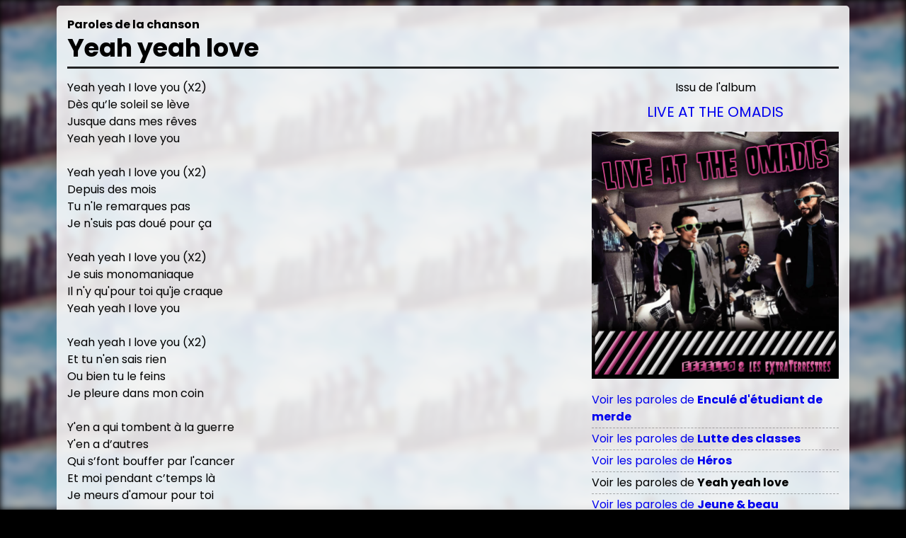

--- FILE ---
content_type: text/html; charset=UTF-8
request_url: https://discographie.effello.com/paroles-yeah-yeah-love,120
body_size: 2108
content:
<!DOCTYPE html PUBLIC "-//W3C//DTD XHTML 1.0 Transitional//EN" "http://www.w3.org/TR/xhtml1/DTD/xhtml1-transitional.dtd">
<html lang="fr" xml:lang="fr" xmlns="http://www.w3.org/1999/xhtml">
<head>
<meta property="og:image" content="https://discographie.effello.com//album/artiste1/9/pochette.jpg" />
<meta name="description" content="Yeah yeah I love you (X2)
D&egrave;s qu&rsquo;le soleil se l&egrave;ve
Jusque dans mes r&ecirc;ves
Yeah yeah I love you
&nbsp;
Yeah yeah I love y" />
<title>Paroles de la chanson Yeah yeah love de effello & les extraterrestres</title>
<meta name="tdm-reservation" content="1">
<meta http-equiv="Content-Type" content="text/html; charset=utf-8" />
<meta name="viewport" content="width=100, initial-scale=1.0, shrink-to-fit=no">
<link rel="stylesheet" type="text/css" href="css/player.css"/>
<link rel="canonical" href="https://discographie.effello.com/paroles-yeah-yeah-love,120">
</head>
<body>
  <div id="background"></div>
<div id="paroles-container">
	<h1>Paroles de la chanson <strong>Yeah yeah love</strong></h1>

	<div class="albumPartDroite dashed">
				<div class="theParoles">Yeah yeah I love you (X2)<br />
D&egrave;s qu&rsquo;le soleil se l&egrave;ve<br />
Jusque dans mes r&ecirc;ves<br />
Yeah yeah I love you<br />
&nbsp;<br />
Yeah yeah I love you (X2)<br />
Depuis des mois<br />
Tu n'le remarques pas<br />
Je n'suis pas dou&eacute; pour &ccedil;a<br />
&nbsp;<br />
Yeah yeah I love you (X2)<br />
Je suis monomaniaque<br />
Il n'y qu'pour toi qu'je craque<br />
Yeah yeah I love you<br />
&nbsp;<br />
Yeah yeah I love you (X2)<br />
Et tu n'en sais rien<br />
Ou bien tu le feins<br />
Je pleure dans mon coin<br />
&nbsp;<br />
Y'en a qui tombent &agrave; la guerre<br />
Y'en a d&rsquo;autres<br />
Qui s&rsquo;font bouffer par l'cancer<br />
Et moi pendant c&rsquo;temps l&agrave;<br />
Je meurs d'amour pour toi<br />
&nbsp;<br />
Yeah yeah I love you (X2)<br />
J&rsquo;aimerais prendre ta main<br />
Vivre un amour sans fin<br />
Yeah yeah I love you<br />
&nbsp;<br />
Depuis des mois<br />
Je n'ai d'yeux que pour toi<br />
Tu n&rsquo;le remarques pas<br />
&nbsp;<br />
Et je pleure<br />
Tout seul dans mon coin<br />
Et tu n'en sais rien<br />
&nbsp;<br />
Et on pleure<br />
Chacun dans son coin<br />
En n'en sachant rien<br /></div>
				
	</div>

	<div class="pochettes">
		<div class="albumIssu">Issu de l'album <a href="https://discographie.effello.com/album/9/live_at_the_omadis">Live at the Omadis</a></div>
				<a href="https://discographie.effello.com/album/9/live_at_the_omadis"><img src="https://discographie.effello.com//album/artiste1/9/pochette.jpg" class="pochetteAlbum currentAlbum" alt="Live at the Omadis" /></a>
		
		<div class='lienParoles'><a href='https://discographie.effello.com/paroles-encule-detudiant-de-merde,112'>Voir les paroles de <strong>Enculé d'étudiant de merde</strong></a></div><div class='lienParoles'><a href='https://discographie.effello.com/paroles-lutte-des-classes,122'>Voir les paroles de <strong>Lutte des classes</strong></a></div><div class='lienParoles'><a href='https://discographie.effello.com/paroles-heros,121'>Voir les paroles de <strong>Héros</strong></a></div><div class='lienParoles activeSong'>Voir les paroles de <strong>Yeah yeah love</strong></div><div class='lienParoles'><a href='https://discographie.effello.com/paroles-jeune-%26-beau,119'>Voir les paroles de <strong>Jeune & beau</strong></a></div><div class='lienParoles'><a href='https://discographie.effello.com/paroles-je-suis-une-loutre,118'>Voir les paroles de <strong>Je suis une loutre</strong></a></div><div class='lienParoles'><a href='https://discographie.effello.com/paroles-marie-charlotte,117'>Voir les paroles de <strong>Marie-Charlotte</strong></a></div><div class='lienParoles'><a href='https://discographie.effello.com/paroles-7h-du-matin,116'>Voir les paroles de <strong>7h du matin</strong></a></div><div class='lienParoles'><a href='https://discographie.effello.com/paroles-les-bourgeois,115'>Voir les paroles de <strong>Les bourgeois</strong></a></div><div class='lienParoles'><a href='https://discographie.effello.com/paroles-le-punk,114'>Voir les paroles de <strong>Le punk</strong></a></div><div class='lienParoles'><a href='https://discographie.effello.com/paroles-meme-si,113'>Voir les paroles de <strong>Même si</strong></a></div><div class='lienParoles'><a href='https://discographie.effello.com/paroles-la-party,102'>Voir les paroles de <strong>La party</strong></a></div><div class='lienParoles'><a href='https://discographie.effello.com/paroles-dans-ma-tete,111'>Voir les paroles de <strong>Dans ma tête</strong></a></div><div class='lienParoles'><a href='https://discographie.effello.com/paroles-de-mal-a-personne,110'>Voir les paroles de <strong>De mal à personne</strong></a></div><div class='lienParoles'><a href='https://discographie.effello.com/paroles-julie,109'>Voir les paroles de <strong>Julie</strong></a></div><div class='lienParoles'><a href='https://discographie.effello.com/paroles-une-guitare%2C-un-ampli,108'>Voir les paroles de <strong>Une guitare, un ampli</strong></a></div><div class='lienParoles'><a href='https://discographie.effello.com/paroles-e.f.f.e.l.l.o.,107'>Voir les paroles de <strong>E.F.F.E.L.L.O.</strong></a></div><div class='lienParoles'><a href='https://discographie.effello.com/paroles-youpi-punk,106'>Voir les paroles de <strong>Youpi-Punk</strong></a></div><div class='lienParoles'><a href='https://discographie.effello.com/paroles-la-musique,105'>Voir les paroles de <strong>La musique</strong></a></div><div class='lienParoles'><a href='https://discographie.effello.com/paroles-2017,104'>Voir les paroles de <strong>2017</strong></a></div><div class='lienParoles'><a href='https://discographie.effello.com/paroles-pas-mieux-avant,103'>Voir les paroles de <strong>Pas mieux avant</strong></a></div>		
	</div>
	
	
	<div class="tousAlbums">
	<h3>Les autres albums</h3>
			<a href="https://discographie.effello.com/album/39/sick_sad_world" title="Il me dit que je suis belle - Compilation Sick Sad World" class="otherAlbum" >
			<img src="https://discographie.effello.com//album/artiste1/39/pochette.jpg" alt="Il me dit que je suis belle - Compilation Sick Sad World" />
		</a>
			<a href="https://discographie.effello.com/album/23/faisez_du_rock" title="Faisez du rock bordel" class="otherAlbum" >
			<img src="https://discographie.effello.com//album/artiste1/23/pochette.jpg" alt="Faisez du rock bordel" />
		</a>
			<a href="https://discographie.effello.com/album/20/ringo_forever" title="Ringo Forever" class="otherAlbum" >
			<img src="https://discographie.effello.com//album/artiste2/20/pochette.jpg" alt="Ringo Forever" />
		</a>
			<a href="https://discographie.effello.com/album/7/effello_et_les_extraterrestres" title="effello & les extraterrestres" class="otherAlbum" >
			<img src="https://discographie.effello.com//album/artiste1/7/pochette.jpg" alt="effello & les extraterrestres" />
		</a>
			<a href="https://discographie.effello.com/album/4/45t" title="45T" class="otherAlbum" >
			<img src="https://discographie.effello.com//album/artiste1/4/pochette.jpg" alt="45T" />
		</a>
			<a href="https://discographie.effello.com/album/6/troposphere_5" title="Troposphère 5" class="otherAlbum" >
			<img src="https://discographie.effello.com//album/artiste1/6/pochette.jpg" alt="Troposphère 5" />
		</a>
			<a href="https://discographie.effello.com/album/8/chantent_lamour" title="Chantent l'amour" class="otherAlbum" >
			<img src="https://discographie.effello.com//album/artiste4/8/pochette.jpg" alt="Chantent l'amour" />
		</a>
			<a href="https://discographie.effello.com/album/5/le_meilleur_album_du_monde" title="Le meilleur album du monde" class="otherAlbum" >
			<img src="https://discographie.effello.com//album/artiste1/5/pochette.jpg" alt="Le meilleur album du monde" />
		</a>
			<a href="https://discographie.effello.com/album/3/demos_et_des_phrases" title="Démos et des phrases" class="otherAlbum" >
			<img src="https://discographie.effello.com//album/artiste2/3/pochette.jpg" alt="Démos et des phrases" />
		</a>
			<a href="https://discographie.effello.com/album/2/album_a_colorier" title="Album à colorier" class="otherAlbum" >
			<img src="https://discographie.effello.com//album/artiste3/2/pochette.jpg" alt="Album à colorier" />
		</a>
			<a href="https://discographie.effello.com/album/1/finis_dabord_tes_etudes" title="Finis d'abord tes études" class="otherAlbum" >
			<img src="https://discographie.effello.com//album/artiste2/1/pochette.jpg" alt="Finis d'abord tes études" />
		</a>
			<a href="https://discographie.effello.com/album/10/lacoustique_cest_chiant" title="L'acoustique c'est chiant" class="otherAlbum" >
			<img src="https://discographie.effello.com//album/artiste1/10/pochette.jpg" alt="L'acoustique c'est chiant" />
		</a>
			<a href="https://discographie.effello.com/album/11/un_peu_plus" title="Y'en a un peu plus, j'vous l'mets quand même ?" class="otherAlbum" >
			<img src="https://discographie.effello.com//album/artiste5/11/pochette.jpg" alt="Y'en a un peu plus, j'vous l'mets quand même ?" />
		</a>
		
</div>

	

<div class="clear"></div>

</div>

</body>
</html>


--- FILE ---
content_type: text/css
request_url: https://discographie.effello.com/css/player.css
body_size: 7118
content:
/*
  1. Base
*/

/*
  2. Components
*/
@import url('https://fonts.googleapis.com/css2?family=Poppins:ital,wght@0,400;0,500;0,700;1,400;1,500;1,700&display=swap');



h1{
	font-size: 35px;
    max-width: 1100px;
    margin: 15px auto;
    text-shadow: 0 0px 8px black;
    color: white;
    border-bottom: solid 3px rgba(255, 255, 255, 0.85);
}

.noShow{
	height : 0px;
	display : block;
	overflow : hidden;
}


.facebook{
	background : linear-gradient(#19AFFF, #0062E0);
	border-radius : 8px;
}

.instagram{
	background : url(../img/insta.png) no-repeat;
	width : 40px;
	height : 40px;
	display : inline-block;
	border-radius : 8px;
}

.effello{
	background : url(../img/effello.png) no-repeat black;
	width : 40px;
	height : 40px;
	display : inline-block;
	background-size : 40px;
	border-radius : 8px;
}

#loading{
	background :  url(../img/soucoupe2.png) no-repeat center rgba(0, 0, 0, 0.5);
	position : fixed;
	top : 0;
	left : 0;
	width : 100%;
	height : 100%;
    z-index: 2;
	display : none;
}

#loading.show{
	display : block;
}


#loading img{
	position : absolute;
    width: 130px;
    top: 170px;
    left: 80px;
    right: 0;
	bottom : 0;
	margin : auto;
}

#liens-reseaux{
	position: absolute;
    top: 20px;
    right: 0;
    left: 0;
    max-width: 1100px;
    margin: auto;
    padding-right: 0;
    text-align: right;
}

#liens-reseaux a{
	text-decoration : none;
	margin-left : 5px;
    display: inline-block;
	width : 35px;
	height : 35px;
	background-size : 35px;
}

div#amplitude-player {
    margin: auto;
    margin-top: 10px;
    border-radius: 5px;
    overflow: hidden;
    max-width: 1100px;
    margin-bottom: 90px; }

.clear{
	clear : both;
}

#blue-playlist-container{
	display : none;
}

div[data-amplitude-song-external="1"]{
	display : none!important;
}


div#amplitude-right div.song:hover div.song-meta-data span.song-title,
div#amplitude-right div.song:hover div.song-meta-data span.song-artist,
div#amplitude-right div.song:hover .song-duration{
	color : #FFFFFF;
}


div#amplitude-right div.song:not(.amplitude-active-song-container):hover .play-button-container{
	display : block;
}

div#amplitude-right div.song:not(.amplitude-active-song-container):hover .num{
	display : none;
}
	
	
div#amplitude-left, #external_player {
  padding: 0px;
  background-color: #F1F1F1;
  flex-direction: column;
  position : fixed;
  bottom : 0;
  width : 100%;
	left : 0;
    height: 80px;
    display: none;
    z-index: 20;
  }
 
  
  #time-container{
    width: 60%;
    float : left;
}
  
  div#amplitude-left img.album-art {
		position: absolute;
		right: 0;
		top: 0;
		height: 100%;
		cursor : pointer;
	}
  div#amplitude-left div#player-left-bottom {
    flex: 1;
    border-top: solid 1px #c1c1c1;
    background-color: #F1F1F1;
    padding: 20px 10px; }
    div#amplitude-left div#player-left-bottom div#volume-container:after {
      content: "";
      display: table;
      clear: both; }


div#amplitude-right {
  padding: 0px;
  overflow-y: auto;
     width: calc(50% - 10px);
    float: left;
  margin-right : 10px;
        background: rgba(255, 255, 255, 0.85);
    /*max-height: calc(100vh - 370px);  */ 
	min-height: 440px;
    border-radius: 5px; }
  
 div#amplitude-right-right{
    overflow-y: auto;
    width: calc(50% - 30px);
        background: rgba(255, 255, 255, 0.85);
    float: right;
    border-radius: 5px;
	/*min-height: 440px;*/
    font-size: 14px;
    /*max-height: calc(100vh - 400px);*/
    padding: 15px; }

#text-album{
    display: block;
    font-size: 12px;
    font-weight: bold;
    margin-top: 15px;
    padding-right: 100px;
}

#text-album i{
	display : block;
	margin-top : 15px;
	font-weight : 500;
}

.annee{
	font-size: 10px;
    display: block;
    margin-top: 4px;
    font-weight: 600;
}

.annee0{
	display : none;
}

.song:hover{
	background-color : #00A0FF;
}
  
  #album-url_cd,
  #album-url_vinyl,
  #album-url_mp3{
    color: #262626;
    letter-spacing: 1px;
    font-size: 12px;
    font-weight: bold;
    text-decoration: none;
    /* text-transform: uppercase; */
    /* width: fit-content; */
    /* float: right; */
    text-align: center;
    margin: 0 0 0 auto;
    padding: 0.5em;
    border: solid 1px #c5c5c5;
    border-radius: 5px;
    margin-bottom: 5px;
    background: #fff;
    background: -webkit-gradient(linear, left top, left bottom, from(#fff), to(#d3dde7));
	display : none;
  }
  
  #album-url_cd.show,
  #album-url_vinyl.show,
  #album-url_mp3.show{
	  display : block;
  }
  
  #album-url_cd:hover,
  #album-url_vinyl:hover,
  #album-url_mp3:hover{
	 text-decoration : underline;
  }
  
  .container_liens{
    position: absolute;
	bottom : 5px;
	right : 10px;
  }
  
  div#amplitude-right div.song {
    cursor: pointer;
    padding: 10px 10px 7px 10px;
    border-top: solid 1px #e4e4e4; }
    div#amplitude-right div.song div.song-now-playing-icon-container {
      float: left;
      width: 20px;
      height: 20px;
      margin-right: 10px; }
      div#amplitude-right div.song div.song-now-playing-icon-container img.now-playing {
        display: none;
		margin-top: 2px;
		margin-left: 1px;
	animation-duration: 2.5s;
   animation-name: clignoter;
   animation-iteration-count: infinite;
   transition: none;
	}
    div#amplitude-right div.song div.play-button-container {
      display: none;
      background: url("../img/list-play-light.png") no-repeat;
      width: 22px;
      height: 22px;
      margin-top: 0px; }
	  
	  .amplitude-active-song-container .num {
		  display : none!important;
	  }
	  
	      div#amplitude-right div.song div.num {
  
      text-align: center;
      color: rgb(0, 0, 0, 0.7);
      width: 22px;
      height: 22px;
      margin-top: 0px; }
	  
    div#amplitude-right div.song div.play-button-container:hover {
      background: url("../img/list-play-hover.png") no-repeat; }
    div#amplitude-right div.song.amplitude-active-song-container div.song-now-playing-icon-container img.now-playing {
      display: block; }
    div#amplitude-right div.song.amplitude-active-song-container:hover div.play-button-container {
      display: none; }
    div#amplitude-right div.song div.song-meta-data {
      float: left;    
	  margin-left: 5px;
      width: calc( 100% - 110px ); }
	  
	  
	div#amplitude-right .hasVideo div.song div.song-meta-data{
		width: calc( 100% - 120px );
	}
	  
      div#amplitude-right div.song div.song-meta-data span.song-title {
        color: #272726;
        font-size: 16px;
        display: block;
        font-weight: 700;
        white-space: nowrap;
        overflow: hidden;
        text-overflow: ellipsis; }
      div#amplitude-right div.song div.song-meta-data span.song-artist {
        color: #607D8B;
        font-size: 13px;
        font-weight: bold;
		margin-top: -4px;
        display: block;
        white-space: nowrap;
        overflow: hidden;
        text-overflow: ellipsis; }
    div#amplitude-right div.song img.bandcamp-grey {
      float: left;
      display: block;
      margin-top: 10px; }
    div#amplitude-right div.song img.bandcamp-white {
      float: left;
      display: none;
      margin-top: 10px; }
    div#amplitude-right div.song span.song-duration {
      float: right;
      width: 55px;
      text-align: center;
	  line-height: 25px;
      color: rgb(0, 0, 0, 0.7);
      font-size: 16px;
      font-weight: 500; }
  div#amplitude-right div.song:after {
    content: "";
    display: table;
    clear: both; }
	
	
	#album-container{
		max-width: 1090px;
		border-radius : 5px;
		padding: 5px;
		margin: auto;
		background: rgba(255, 255, 255, 0.85);
		position: relative;
	}

	#cover-presentation{
		max-width : 250px;
		float : left;
		padding-right: 15px;
	}
	
	#album-name{
		font-weight: bold;
		font-size: 24px;
		line-height: 26px;
		margin-top: 4px;
		margin-bottom: 3px;
		display: block;
		padding-right: 40px;
	}
	
	.total-duration{
		margin-left: 265px;
		margin-top: -19px;
		color: rgb(82, 82, 93);
		position: relative;
		font-size: 13px;
		top: 2px;
	}
	
	.name_album{
		font-weight : bold;
		cursor : pointer;
		line-height: 16px;
	}
	
	.artiste_album{
		font-size : 14px;
		cursor : pointer;
		line-height: 14px;
		margin-top : 4px;
	}

div#progress-container {
  width: calc(100% - 120px);
  float: left;
  position: relative;
  height: 20px;
  cursor: pointer;
  /*
    IE 11
  */ }
  div#progress-container:hover input[type=range].amplitude-song-slider::-webkit-slider-thumb {
    display: block; }
  div#progress-container:hover input[type=range].amplitude-song-slider::-moz-range-thumb {
    visibility: visible; }
  div#progress-container progress#song-played-progress {
    width: 100%;
    position: absolute;
    left: 0;
    top: 8px;
    right: 0;
    width: 100%;
    z-index: 60;
    -webkit-appearance: none;
    -moz-appearance: none;
    appearance: none;
    height: 4px;
    border-radius: 5px;
    background: transparent;
    border: none;
    /* Needed for Firefox */ }
  @media all and (-ms-high-contrast: none) {
    div#progress-container *::-ms-backdrop, div#progress-container progress#song-played-progress {
      color: #00A0FF;
      border: none;
      background-color: #CFD8DC; } }
  @supports (-ms-ime-align: auto) {
    div#progress-container progress#song-played-progress {
      color: #00A0FF;
      border: none; } }
  div#progress-container progress#song-played-progress[value]::-webkit-progress-bar {
    background: none;
    border-radius: 5px; }
  div#progress-container progress#song-played-progress[value]::-webkit-progress-value {
    background-color: #00A0FF;
    border-radius: 5px; }
  div#progress-container progress#song-played-progress::-moz-progress-bar {
    background: none;
    border-radius: 5px;
    background-color: #00A0FF;
    height: 5px;
    margin-top: -2px; }
  div#progress-container progress#song-buffered-progress {
    position: absolute;
    left: 0;
    top: 8px;
    right: 0;
    width: 100%;
    z-index: 10;
    -webkit-appearance: none;
    -moz-appearance: none;
    appearance: none;
    height: 4px;
    border-radius: 5px;
    background: transparent;
    border: none;
    background-color: #D7DEE3; }
  div#progress-container progress#song-buffered-progress[value]::-webkit-progress-bar {
    background-color: #CFD8DC;
    border-radius: 5px; }
  div#progress-container progress#song-buffered-progress[value]::-webkit-progress-value {
    background-color: #78909C;
    border-radius: 5px;
    transition: width .1s ease; }
  div#progress-container progress#song-buffered-progress::-moz-progress-bar {
    background: none;
    border-radius: 5px;
    background-color: #78909C;
    height: 5px;
    margin-top: -2px; }
  div#progress-container progress::-ms-fill {
    border: none; }
@-moz-document url-prefix() {
  div#progress-container progress#song-buffered-progress {
    top: 9px;
    border: none; } }
  @media all and (-ms-high-contrast: none) {
    div#progress-container *::-ms-backdrop, div#progress-container progress#song-buffered-progress {
      color: #78909C;
      border: none; } }
  @supports (-ms-ime-align: auto) {
    div#progress-container progress#song-buffered-progress {
      color: #78909C;
      border: none; } }
  div#progress-container input[type=range] {
    -webkit-appearance: none;
    width: 100%;
    margin: 7.5px 0;
    position: absolute;
    z-index: 9999;
    top: -7px;
    height: 20px;
    cursor: pointer;
    background-color: inherit; }
  div#progress-container input[type=range]:focus {
    outline: none; }
  div#progress-container input[type=range]::-webkit-slider-runnable-track {
    width: 100%;
    height: 0px;
    cursor: pointer;
    box-shadow: 0px 0px 0px rgba(0, 0, 0, 0), 0px 0px 0px rgba(13, 13, 13, 0);
    background: #0075a9;
    border-radius: 0px;
    border: 0px solid #010101; }
  div#progress-container input[type=range]::-webkit-slider-thumb {
    box-shadow: 0px 0px 0px #000000, 0px 0px 0px #0d0d0d;
    border: 1px solid #00a0ff;
    height: 15px;
    width: 15px;
    border-radius: 16px;
    background: #00a0ff;
    cursor: pointer;
    -webkit-appearance: none;
    margin-top: -7.5px; }
  div#progress-container input[type=range]:focus::-webkit-slider-runnable-track {
    background: #00adfb; }
  div#progress-container input[type=range]::-moz-range-track {
    width: 100%;
    height: 0px;
    cursor: pointer;
    box-shadow: 0px 0px 0px rgba(0, 0, 0, 0), 0px 0px 0px rgba(13, 13, 13, 0);
    background: #0075a9;
    border-radius: 0px;
    border: 0px solid #010101; }
  div#progress-container input[type=range]::-moz-range-thumb {
    box-shadow: 0px 0px 0px #000000, 0px 0px 0px #0d0d0d;
    border: 1px solid #00a0ff;
    height: 15px;
    width: 15px;
    border-radius: 16px;
    background: #00a0ff;
    cursor: pointer; }
  div#progress-container input[type=range]::-ms-track {
    width: 100%;
    height: 0px;
    cursor: pointer;
    background: transparent;
    border-color: transparent;
    color: transparent; }
  div#progress-container input[type=range]::-ms-fill-lower {
    background: #003d57;
    border: 0px solid #010101;
    border-radius: 0px;
    box-shadow: 0px 0px 0px rgba(0, 0, 0, 0), 0px 0px 0px rgba(13, 13, 13, 0); }
  div#progress-container input[type=range]::-ms-fill-upper {
    background: #0075a9;
    border: 0px solid #010101;
    border-radius: 0px;
    box-shadow: 0px 0px 0px rgba(0, 0, 0, 0), 0px 0px 0px rgba(13, 13, 13, 0); }
  div#progress-container input[type=range]::-ms-thumb {
    box-shadow: 0px 0px 0px #000000, 0px 0px 0px #0d0d0d;
    border: 1px solid #00a0ff;
    height: 15px;
    width: 15px;
    border-radius: 16px;
    background: #00a0ff;
    cursor: pointer;
    height: 0px;
    display: block; }
  @media all and (-ms-high-contrast: none) {
    div#progress-container *::-ms-backdrop, div#progress-container input[type="range"].amplitude-song-slider {
      padding: 0px; }
    div#progress-container *::-ms-backdrop, div#progress-container input[type=range].amplitude-song-slider::-ms-thumb {
      height: 15px;
      width: 15px;
      border-radius: 10px;
      cursor: pointer;
      margin-top: -8px; }
    div#progress-container *::-ms-backdrop, div#progress-container input[type=range].amplitude-song-slider::-ms-track {
      border-width: 15px 0;
      border-color: transparent; }
    div#progress-container *::-ms-backdrop, div#progress-container input[type=range].amplitude-song-slider::-ms-fill-lower {
      background: #CFD8DC;
      border-radius: 10px; }
    div#progress-container *::-ms-backdrop, div#progress-container input[type=range].amplitude-song-slider::-ms-fill-upper {
      background: #CFD8DC;
      border-radius: 10px; } }
  @supports (-ms-ime-align: auto) {
    div#progress-container input[type=range].amplitude-song-slider::-ms-thumb {
      height: 15px;
      width: 15px;
      margin-top: 3px; } }
  div#progress-container input[type=range]:focus::-ms-fill-lower {
    background: #0075a9; }
  div#progress-container input[type=range]:focus::-ms-fill-upper {
    background: #00adfb; }

div#control-container {
    position: absolute;
    top: 0px;
    right: 90px;
    width: calc(20% - 90px);
	min-width : 140px;
    text-align: center;
	}
  div#control-container div#repeat-container {
    display: inline-block;
    padding-top: 20px; }
    div#control-container div#repeat-container div#repeat {
      width: 24px;
      height: 19px;
      cursor: pointer; }
      div#control-container div#repeat-container div#repeat.amplitude-repeat-off {
        background: url("../img/repeat-off.svg"); }
      div#control-container div#repeat-container div#repeat.amplitude-repeat-on {
        background: url("../img/repeat-on.svg"); }
    div#control-container div#repeat-container div#shuffle {
      width: 23px;
      height: 19px;
      cursor: pointer;
      float: right; }
      div#control-container div#repeat-container div#shuffle.amplitude-shuffle-off {
        background: url("../img/shuffle-off.svg"); }
      div#control-container div#repeat-container div#shuffle.amplitude-shuffle-on {
        background: url("../img/shuffle-on.svg"); }
  @media all and (-ms-high-contrast: none) {
    div#control-container *::-ms-backdrop, div#control-container div#control-container {
      margin-top: 40px;
      float: none; } }
   div#central-control-container {
   width: 20%;
    margin-top: -9px;
    float: left; }
     div#central-control-container div#central-controls {
      width: 130px;
      margin: auto; }
       div#central-control-container div#central-controls div#previous {
        display: inline-block;
        width: 40px;
        height: 40px;
        cursor: pointer;
        background: url("../img/prev.svg");
        background-repeat: no-repeat;
        float: left;
        margin-top: 10px;
        margin-right: -5px; }
       div#central-control-container div#central-controls div#play-pause {
        display: inline-block;
        width: 60px;
        height: 60px;
        cursor: pointer;
        float: left; }
        div#central-control-container div#central-controls div#play-pause.amplitude-paused {
          background: url("../img/play.svg"); 
		  }
         div#central-control-container div#central-controls div#play-pause.amplitude-playing {
          background: url("../img/pause.svg"); }
      div#central-control-container div#central-controls div#next {
        display: inline-block;
        width: 40px;
        height: 40px;
        cursor: pointer;
        background: url("../img/next.svg");
        background-repeat: no-repeat;
        float: left;
        margin-top: 10px;
        margin-left: -5px; }
		
		
#barre-volume{
	display : none;
    position: absolute;
    width: 100%;
    top: -37px;
    left: 33px;
    background: white;
    padding: 10px;
    box-shadow: 0px 0px 14px 6px rgba(0,0,0,0.4);
}

#volume-container:hover #barre-volume{
	display : block;
}
		
  div#control-container div#volume-container {
    display: inline-block;
    padding-left: 20px;
    padding-top: 20px;
    padding-right: 10px;
	}
    div#control-container div#volume-container div#shuffle-right {
      width: 23px;
      height: 19px;
      cursor: pointer;
      margin: auto; }
      div#control-container div#volume-container div#shuffle-right.amplitude-shuffle-off {
        background: url("../img/shuffle-off.svg"); }
      div#control-container div#volume-container div#shuffle-right.amplitude-shuffle-on {
        background: url("../img/shuffle-on.svg"); }
  div#control-container div.amplitude-mute {
    cursor: pointer;
    width: 25px;
    height: 19px;
    float: left; }
    div#control-container div.amplitude-mute.amplitude-not-muted {
      background: url("../img/volume.svg");
      background-repeat: no-repeat; }
    div#control-container div.amplitude-mute.amplitude-muted {
      background: url("../img/mute.svg");
      background-repeat: no-repeat; }

div#control-container:after {
  content: "";
  display: table;
  clear: both; }

/* Small only */
@media screen and (max-width: 39.9375em) {
  div#amplitude-player div#repeat-container div#repeat {
    margin-left: auto;
    margin-right: auto;
    float: none; }
  div#amplitude-player div#repeat-container div#shuffle {
    display: none; }
  div#amplitude-player div#volume-container div.volume-controls {
    display: none; }
  div#amplitude-player div#volume-container div#shuffle-right {
    display: block; } }
/* Medium only */
@media screen and (min-width: 40em) and (max-width: 63.9375em) {
  div#amplitude-player div#repeat-container div#repeat {
    margin-left: auto;
    margin-right: auto;
    float: none; }
  div#amplitude-player div#repeat-container div#shuffle {
    display: none; }
  div#amplitude-player div#volume-container div.volume-controls {
    display: none; }
  div#amplitude-player div#volume-container div#shuffle-right {
    display: block; } }
/* Large and up */

  div#repeat-container div#repeat {
    margin-left: 10px;
    margin-right: 20px;
    float: left; }
  div#volume-container div#shuffle-right {
    display: none; } 
input[type=range].amplitude-volume-slider {
  -webkit-appearance: none;
  width: calc( 100% - 10px);
  float: left;

    margin-top: 10px;
    margin-bottom: 6px;
    margin-left: 5px; }

#triangle{
	background:url(../img/triangle.png) no-repeat;
    width: 20px;
    height: 11px;
    background-size: 20px 11px;
    position: absolute;
    bottom: -11px;
    left: 0;
    right: 0;
    margin: auto;
}

@-moz-document url-prefix() {
  input[type=range].amplitude-volume-slider {
    margin-top: 0px; } }
@supports (-ms-ime-align: auto) {
  input[type=range].amplitude-volume-slider {
    margin-top: 3px;
    height: 12px;
    background-color: rgba(255, 255, 255, 0) !important;
    z-index: 999;
    position: relative; }

  div.ms-range-fix {
    height: 1px;
    background-color: #A9A9A9;
    width: 67%;
    float: right;
    margin-top: -6px;
    z-index: 9;
    position: relative; } }
@media all and (-ms-high-contrast: none) {
  *::-ms-backdrop, input[type=range].amplitude-volume-slider {
    margin-top: -24px;
    background-color: rgba(255, 255, 255, 0) !important; } }
input[type=range].amplitude-volume-slider:focus {
  outline: none; }

input[type=range].amplitude-volume-slider::-webkit-slider-runnable-track {
  width: 75%;
  height: 1px;
  cursor: pointer;
  animate: 0.2s;
  background: #CFD8DC; }

input[type=range].amplitude-volume-slider::-webkit-slider-thumb {
  height: 10px;
  width: 10px;
  border-radius: 10px;
  background: #00A0FF;
  cursor: pointer;
  margin-top: -4px;
  -webkit-appearance: none; }

input[type=range].amplitude-volume-slider:focus::-webkit-slider-runnable-track {
  background: #CFD8DC; }

input[type=range].amplitude-volume-slider::-moz-range-track {
  width: 100%;
  height: 1px;
  cursor: pointer;
  animate: 0.2s;
  background: #CFD8DC; }

input[type=range].amplitude-volume-slider::-moz-range-thumb {
  height: 10px;
  width: 10px;
  border-radius: 10px;
  background: #00A0FF;
  cursor: pointer;
  margin-top: -4px; }

input[type=range].amplitude-volume-slider::-ms-track {
  width: 100%;
  height: 1px;
  cursor: pointer;
  animate: 0.2s;
  background: transparent;
  /*leave room for the larger thumb to overflow with a transparent border */
  border-color: transparent;
  border-width: 15px 0;
  /*remove default tick marks*/
  color: transparent; }

input[type=range].amplitude-volume-slider::-ms-fill-lower {
  background: #CFD8DC;
  border-radius: 10px; }

input[type=range].amplitude-volume-slider::-ms-fill-upper {
  background: #CFD8DC;
  border-radius: 10px; }

input[type=range].amplitude-volume-slider::-ms-thumb {
  height: 10px;
  width: 10px;
  border-radius: 10px;
  background: #00A0FF;
  cursor: pointer;
  margin-top: 2px; }

input[type=range].amplitude-volume-slider:focus::-ms-fill-lower {
  background: #CFD8DC; }

input[type=range].amplitude-volume-slider:focus::-ms-fill-upper {
  background: #CFD8DC; }

input[type=range].amplitude-volume-slider::-ms-tooltip {
  display: none; }

div#time-container span.current-time {
    color: #607D8B;
    font-size: 14px;
    font-weight: 700;
    float: left;
    width: 45px;
    text-align: right;
    padding-right: 15px; }
div#time-container span.duration {
  color: #607D8B;
  font-size: 14px;
  font-weight: 700;
  float: left;
    width: 45px;
  text-align: left;
    padding-left: 15px; }

div#time-container:after {
  content: "";
  display: table;
  clear: both; }

div#meta-container {
    text-align: left;
    margin-top: 5px;
    width: calc(60% - 60px);
    float: left;
    padding-left: 60px;
}
	
  div#meta-container span.song-name {
    color: #272726;
	}
  div#meta-container div.song-artist-album {
    color: #272726;
    font-size: 14px;
    font-weight: 500;
    white-space: nowrap;
    overflow: hidden;
    text-overflow: ellipsis; }


/*
  3. Layout
*/

#background{
	filter: blur(5px);
    -webkit-filter: blur(5px);
    -moz-filter: blur(5px);
    -o-filter: blur(5px);
    -ms-filter: blur(5px);
	background : url(../img/fond_liste.jpg);
	background-size : 200px;    
	position: fixed;
    top: -50%;
    left: -50%;
    width: 200%;
    height: 200%;
    background-color: #000;
	z-index : -1;
    opacity: 0.7;
}

#amplitude-right-right h2{
    margin-top: 0;
    text-decoration: underline;
}

#retour{
    position: absolute;
    right: 10px;
    top: 8px;
    color: white;
    font-size: 29px;
    cursor: pointer;
    font-weight: 500;
    width: 30px;
    height: 30px;
    border-radius: 5px;
    background: black;
    text-align: center;
}

#retour:hover{
	background : #00a0ff;
}

#retour span{
    position: absolute;
    right: 0;
    left: 0;
    bottom: 0;
    margin: auto;
    top: -8px;
}

body {
    background: black;
  -webkit-font-smoothing: antialiased;
  font-family: 'Poppins',Helvetica,Roboto,Arial,sans-serif;
  line-height: 1.5; }
div.amplitude-wave-form{
    margin-top: -14px;
}
      
 div.amplitude-wave-form svg{
      stroke: #00a0ff;
      height: 50px;
      width: 100%;
      stroke-width: .5px;
}
 div.amplitude-wave-form svg g{
   stroke: #00a0ff;
   height: 50px;
   width: 100%;
}
 div.amplitude-wave-form svg g path{
   stroke: #00a0ff;
   height: 50px;
   width: 100%;
}

div#large-visualization{
    width: 100%;
    background-color: black;
    visibility: hidden;
  }
  
  /* LISTE ALBUMS */
  
  #liste-albums{
    margin: auto;
    background: rgba(255, 255, 255, 0.85);
    margin-top: 10px;
    margin-bottom: 90px;
    border-radius: 5px;
    overflow-y: auto;
    max-width: 1100px;
    padding: 15px 0;
	opacity : 0;
  }
  
.oneAlbum{
    width: calc(25% - 20px);
    margin-left: 15px;
    display: inline-block;
	vertical-align: top;
	margin-bottom : 20px;
	position: relative;
}

.oneAlbum .now-playing-album{
	display : none;
}

.oneAlbum.enCours .now-playing-album{
    display: block;
    position: absolute;
    top: 0;
    left: 10px;
    width: 20%;
    padding-top: 75%;
	animation-duration: 2.5s;
   animation-name: clignoter;
   animation-iteration-count: infinite;
   transition: none;
}

@keyframes clignoter {
  0%   { opacity:1; }
  40%   {opacity:0.6; }
  100% { opacity:1; }
}

.oneAlbum img{
	width : 100%;
	cursor : pointer;
}

.paroles{
    padding-left: 45px;
    font-size: 12px;
    padding-top: 5px;
    padding-bottom: 10px;
    padding-right: 15px;
	display : none;
}

.paroles h2{
	display : none;
}

.song-paroles{
	display : none;
}

.cred{
    display: block;
    margin-top: -16px;
    font-size: 12px;
    margin-bottom: 15px;
    font-style: italic;	
}

	  
	/* SCROLLBAR */  
html {
  --scrollbarBG: #d6d6d6;
  --thumbBG: #00a0ff;
}

::-webkit-scrollbar {
  width: 8px;
}
* {
  scrollbar-width: thin;
  scrollbar-color: var(--thumbBG) var(--scrollbarBG);
}
::-webkit-scrollbar-track {
  background: var(--scrollbarBG);
  
  -webkit-box-shadow: inset 0 0 6px rgba(0,0,0,0.7);
  border-radius: 6px;
  border : solid 0px black;
}
::-webkit-scrollbar-thumb {
  background-color: var(--thumbBG) ;
  border-radius: 6px;
  -webkit-box-shadow: inset 0 0 6px rgba(0,0,0,0.5);
}

::-webkit-scrollbar-thumb:hover {
  background-color: var(--thumbBG) ;
  border-radius: 6px;
  cursor : pointer;
  -webkit-box-shadow: inset 0 0 6px rgba(0,0,0,0.2);
}



/* PAYPAL */

#downloadBox{
	position :fixed;
	width : 100%;
	height : 100%;
	top : 0;
	left: 0;
	background : rgba(0,0,0,0.6);
    z-index: 21;
	display : none;
    overflow: auto;
}


#wrapperDownloadBox{
    outline: 0px;
    z-index: 1002;
    height: auto;
    max-width: 35.5em;
    top: 175px;
    left: 0;
    margin: auto;
    right: 0;
    display: block;
    position: absolute;
    background: white;
    border-radius: 5px;
    overflow: hidden;
}

.titleBox{
    padding: 15px 40px 12px 20px;
    background-color: #f5f5f5;
    border-bottom: 1px solid #ededed;
    font-size: 18px;
    font-weight: 400;
    color: #2e3332;
    margin-bottom: 15px;
}

.fermerBox{
    position: absolute;
    right: 15px;
    top: 5px;
    cursor: pointer;
    font-size: 28px;
}

.fermerBox:hover{
	opacity : 0.6;
}

#paypal-button-container{
	width : 80%;
	margin : auto;
}

#pl{
    font-size: 20px;
    margin: 0px 0px 0 3px;
    padding: 3px 5px 0px 5px;
    text-align: right;
    width: 55px;
    position: relative;
    border: 1px solid #ccc;
    outline: none;
    top: 1px;
    transition: box-shadow ease-in-out 0.2s;
	}
	
#pl:focus{
	    -moz-transition-duration: 0.3s;
    -moz-transition-property: all;
    -webkit-transition-duration: 0.4s;
    -webkit-transition-property: all;
    box-shadow: 0 0 5px #B4D7F9;
    outline: medium none;
    border: 1px solid #50a1e6;
}

#label_pl{
    font-weight: bold;
    font-size: 14px;
    margin-right: 8px;	
    margin-left: 20px;
}

.euro{
	font-weight: bold;
    font-size: 14px;
    margin-right: 8px;
}

.separator{
	margin: 18px 20px;
    border-bottom: 1px solid #EDEDED;
}

.dl-name, .dl-artist{
	font-style: italic;
	font-weight : bold;
}

.error_prix{
	margin-left: 105px;
    margin-top: 5px;
    font-size: 12px;
    color: red;
}

.phil{
    font-size: 11px;
	display : none;
}

.expli_download{
    padding: 0 20px;
    margin-bottom: 25px;
    font-size: 13px;
}

.valider_prix{
    background-color: #00a0ff;
    border-color: #00a0ff;
    margin-left: 20px;
    color: white;
    height: 28px;
    padding-top: 5px;
    width: 200px;
    margin-bottom: 25px;
    border-radius: 5px;
    padding: 5px 7px 0 7px;
    border: none;
    cursor: pointer;
    display: inline-block;
    text-align: center;
}

.valider_prix:focus, .valider_prix:focus,
.valider_prix:visited{
    border: none;
}

.valider_prix:hover{
	opacity : 0.9;
}


.page{
	display : none;
}

.page.show{
	display : block;
}

#page2{
	max-height: calc(100vh - 300px);
    overflow: auto;
}

.merci{
	padding: 0 20px 15px 20px;
    font-size: 13px;	
}

.hasVideo{
	position : relative;
}

.clipVideo{
	width: 30px;
    height: 100%;
    background: url(../img/video.png) no-repeat center 11px;
    background-size: 18px;
    display: block;
    text-indent: -9999px;
    position: absolute;
    top: 0;
    right: 62px;
    cursor: pointer;
}

.clipVideo:hover{
    background: url(../img/video_ho.png) no-repeat center 11px;
    background-size: 18px;
}



@media screen and (max-width: 1130px) {
	div#central-control-container {
		width: 140px;
		margin-top: -9px;
		position: absolute;
		top: 10px;
		left: 0;
		right: 140px;
		margin: auto;
	}
	
	
.oneAlbum{
	width: calc(33.333% - 20px);
}
	
	#liens-reseaux{
		padding-right: 8px;
	}

	div#amplitude-left, #external_player {
		height: 140px;
	}
	
	#time-container {
		width: calc(100% - 140px);
		margin-top: 61px;
	}
	
	div#meta-container {
		text-align: center;
		margin-top: 5px;
		width: calc(100% - 260px);
		float: left;
		padding-left: 60px;
	}
	
	div#control-container {
    right: 10px;
    top: 10px;
	right: 150px;
    width: calc(50vw - 160px);
    min-width: calc(50vw - 160px);
}

#barre-volume {
    left: -20px;
}

#triangle {
    left: 28px;
}

div#control-container div#repeat-container {
    display: inline-block;
    padding-top: 20px;
    position: fixed;
    bottom: 85px;
    left: 0;
    width: calc(50vw - 140px);
    text-align: center;
}

div#repeat-container div#repeat, div#control-container div#repeat-container div#shuffle{
	display : inline-block;
	float : none;
}

div#amplitude-player, #liste-albums {
    margin-bottom: 150px;
}
	
	
}

/* Small only */
@media screen and (max-width: 700px) {
  div#amplitude-player div#amplitude-left {
    width: 100%; }
    div#amplitude-player div#amplitude-left img[amplitude-song-info="cover_art_url"] {
      width: auto;
      height: auto; }
	  
	.paroles.external_1{
		display : block; 
	}
	  
	.oneAlbum{
		width: calc(50% - 20px);
		margin-left: 15px;
		display: inline-block;
		vertical-align: top;
		margin-bottom : 20px;
	}
	
	#amplitude-right-right{
		display : none;
	}
	
	.cred {
    font-size: 10px;
	margin-top: 0px;
	}
	
	.song-paroles{
	display : block;
}

	div#amplitude-player div#amplitude-right {
		width: 100%;
		max-height: initial;
	}	  

	body {
		margin: 5px;
	}
	
	.wrapperSong{
		position : relative;
	}
	
	.song-paroles{
    width: 30px;
    height: 100%;
    background: url(../img/micro.png) no-repeat center 11px;
    background-size: 25px;
    display: block;
    text-indent: -9999px;
    position: absolute;
    top: 0;
    right: 67px;
	cursor : pointer;
	}
	
	.song-paroles:hover{
		
		background: url(../img/micro_hover.png) no-repeat center 11px;
		background-size: 25px;
	}
	
	.clipVideo{
		right: 99px;
		background: url(../img/video.png) no-repeat center 13px;
		background-size: 18px;
	}
	
	.clipVideo:hover{
		right: 99px;
		background: url(../img/video_ho.png) no-repeat center 13px;
		background-size: 18px;
	}
	
	
	div#amplitude-right div.song div.song-meta-data {
    float: left;
    margin-left: 5px;
    width: calc( 100% - 130px );
}

div#amplitude-right .hasVideo div.song div.song-meta-data {
   width: calc( 100% - 155px );
}

	.paroles.show{
		display : block;
	}
	
	div#amplitude-left img.album-art{
		display : none;
	}
	
	div#control-container {
		
		right: 10px;
		min-width: calc(50vw - 78px);
		width: calc(50vw - 78px);
	}
	
		div#central-control-container {
		width: 140px;
		margin-top: -9px;
		position: absolute;
		top: 10px;
		left: 0;
		right: 0;
		margin: auto;
	}
	
	div#amplitude-left {
		height: 140px;
	}
	
	#time-container {
		width: 100%;
		margin-top: 61px;
	}
	
	div#meta-container {
		text-align: center;
		margin-top: 8px;
		width: calc(100% - 0px);
		float: left;
		padding-left: 0;
	}
	
	div#control-container {
    right: 10px;
    top: 10px;
}

#barre-volume {
    left: -20px;
}

#triangle {
    left: 28px;
}

div#control-container div#repeat-container {
    display: inline-block;
    padding-top: 20px;
    position: fixed;
    bottom: 85px;
    left: 0;
    width: calc(50vw - 65px);
    text-align: center;
}

div#repeat-container div#repeat, div#control-container div#repeat-container div#shuffle{
	display : inline-block;
	float : none;
}

div#amplitude-player {
    margin-bottom: 150px;
}

#text-album{
	display : none;
}

}
	  
	  
	  
@media screen and (max-width: 600px) {	  
.phil {
    font-size: 11px;
    width: calc(100% - 165px);
    vertical-align: middle;
    text-align: center;
    height: 51px;
}	

.valider_prix {
    background-color: #00a0ff;
    border-color: #00a0ff;
    margin-left: 20px;
    color: white;
    padding-top: 5px;
    width: 120px;
    margin-bottom: 25px;
    border-radius: 5px;
    border: none;
    cursor: pointer;
    display: inline-block;
    text-align: center;
}

.valider_prix.isPhil{
    height: 51px;
}
	  
}	  
	  
@media screen and (max-width: 500px) {


h1 {
    font-size: 25px;
    margin: 5px auto;
    text-shadow: 0 0px 8px black;
    color: white;
    border-bottom: solid 3px rgba(255, 255, 255, 0.85);
}


#liens-reseaux {
    top: 6px;
}

#liens-reseaux a {
    text-decoration: none;
    margin-left: 3px;
    display: inline-block;
    width: 30px;
    height: 30px;
    background-size: 30px;
}

.facebook svg{
    width: 30px;
    height: 30px;
}



.total-duration {
    margin-left: 0;
    margin-top: 0;
    color: rgb(82, 82, 93);
    position: relative;
    font-size: 13px;
    position: absolute;
    bottom: 10px;
    top: inherit;
}

.container_liens {
    position: initial;
    text-align: right;
    margin-top: 10px;
    min-height: 32px;
}

#cover-presentation {
    max-width: 70%;
    margin: 0 15%;
    float: initial;
    padding-right: 0;
}

#album-name {
    font-weight: bold;
    font-size: 18px;
    line-height: 26px;
    margin-top: 4px;
    margin-bottom: 3px;
    display: block;
    text-align: center;
	padding-right : 0;
}

#artist-name {
    font-size: 14px;
    display: block;
    text-align: center;
}

  #album-url_cd.show,
  #album-url_vinyl.show,
  #album-url_mp3.show{
	  display : inline-block;
  }

}




 
  #embeded div#amplitude-left {
	display : block;
	bottom : initial;
	top : 0;
  }
  
  #embeded div#central-control-container {
    width: 65px;
}

.lienParolesCache{
	display : block;
	height : 0;
	overflow : hidden;
}

#paroles-container{
	max-width: 1090px;
	border-radius : 5px;
	padding: 15px;
	margin: auto;
    width: 90%;
	background: rgba(255, 255, 255, 0.85);
	position: relative;
}
	
#paroles-container h1{
    font-size: 16px;
    max-width: 1100px;
    margin: 0 auto 0 auto;
    text-shadow: none;
    color: black;
    border-bottom: none;	
}

#paroles-container h1 strong{
    font-size: 35px;
    max-width: 1100px;
	display : block;
    margin: -5px auto 0;
    text-shadow: none;
    color: black;
    border-bottom: solid 3px rgba(0, 0, 0, 0.85);	
}
	
.albumPartDroite{
    padding-bottom: 25px;
    border-bottom: 2px dashed rgba(0, 0, 0, .5);
    margin-bottom: 25px;
    width: 66%;
    display: inline-block;
    font-size: 16px;
}

.pochettes {
    width: 32%;
    margin-left: 2%;
    float: right;
}

.tousAlbums {
    width: 66%;
    margin-top: 15px;
}

.tousAlbums h3 {
    margin-bottom: 5px;
}

.tousAlbums .otherAlbum {
    width: calc(20% - 10px);
    display: block;
    float: left;
    margin: 5px;
}

.tousAlbums .otherAlbum img {
    width: 100%;
}

.currentAlbum{
	width : 100%;
    margin-bottom: 15px;
}

#paroles-container .theParoles{
	margin-top : 15px;
}

.albumIssu {
    text-align: center;
    margin-bottom: 13px;
	margin-top : 15px;
}

.albumIssu a {
    font-size: 20px;
    margin-top: 7px;
    display: block;
	text-decoration : none;
	text-transform: uppercase;
    padding: 0;
}

.lienParoles a{
	text-decoration : none;
}

.lienParoles {
    border-bottom: 1px dashed rgba(0, 0, 0, .3);
    padding: 3px 0;
}

.pochettes .lienParoles:last-child{
    border-bottom: none;
}

.infosParoles {
    font-size: 16px;
    font-weight: 500;
    margin-bottom: 10px;
    color: rgb(153, 153, 153);
    margin-top: 15px;
    font-style: italic;
}

#paroles-container a:hover{
	opacity : 0.8;
}

@media (max-width: 900px){
.pochettes {
    float: none;
    width: 100%;
    margin: 0;
}

.albumPartDroite{
    width: 100%;
}

.tousAlbums {
    width: 100%;
}

}